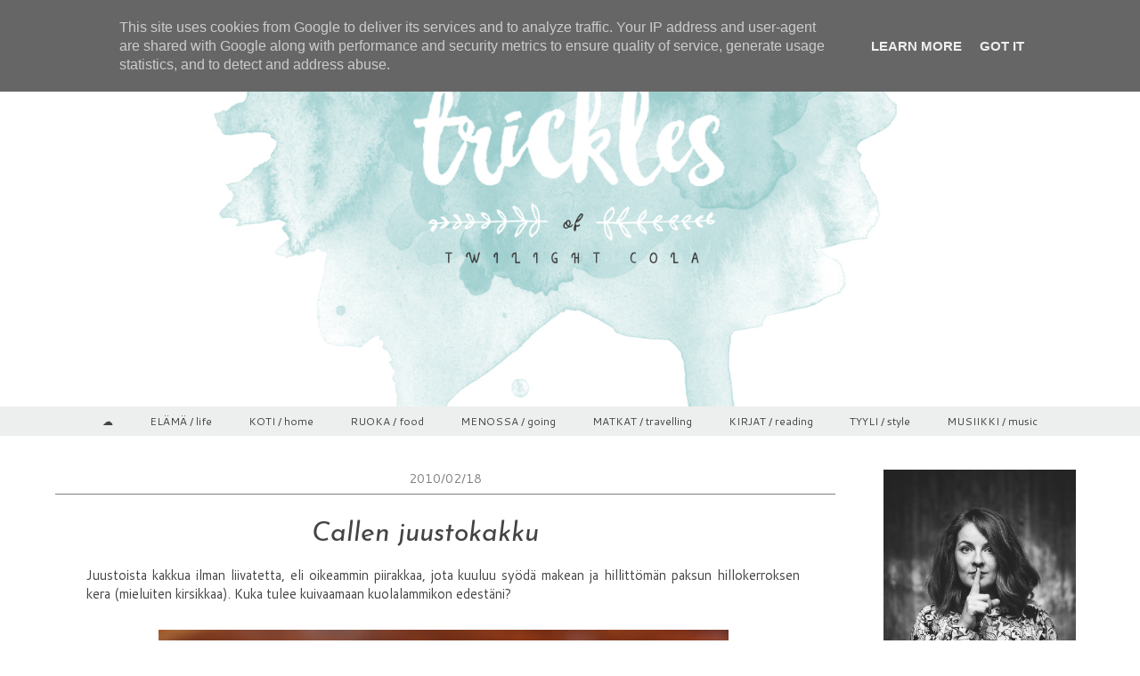

--- FILE ---
content_type: text/javascript; charset=UTF-8
request_url: http://www.trickles.fi/2010/02/callen-juustokakku.html?action=getFeed&widgetId=Feed1&widgetType=Feed&responseType=js&xssi_token=AOuZoY57PMPpA6MDVQ3k4VKgQ7sME3qFgA%3A1768779681031
body_size: 544
content:
try {
_WidgetManager._HandleControllerResult('Feed1', 'getFeed',{'status': 'ok', 'feed': {'entries': [{'title': 'Martti Vesala Soundpost Quintet \u2013 Landmarks', 'link': 'http://rosvot.fi/jazzpossu/martti-vesala-soundpost-quintet-landmarks', 'publishedDate': '2022-11-09T11:03:25.000-08:00', 'author': 'Jazzpossu'}, {'title': 'Jazzpossun lokakuun 2022 soittolista', 'link': 'http://rosvot.fi/jazzpossu/jazzpossun-lokakuun-2022-soittolista', 'publishedDate': '2022-11-03T09:21:15.000-07:00', 'author': 'Jazzpossu'}, {'title': 'Bill Frisell Harmony Sellosalissa', 'link': 'http://rosvot.fi/jazzpossu/bill-frisell-harmony-sellosalissa', 'publishedDate': '2022-11-01T08:24:41.000-07:00', 'author': 'Jazzpossu'}, {'title': 'Jazzpossun syyskuun 2022 soittolista', 'link': 'http://rosvot.fi/jazzpossu/jazzpossun-syyskuun-2023-soittolista', 'publishedDate': '2022-10-06T01:29:28.000-07:00', 'author': 'Jazzpossu'}, {'title': 'Pianisti Jean-Marie Machadon Majakka aloitti kiertueensa Helsingist\xe4', 'link': 'http://rosvot.fi/jazzpossu/pianisti-jean-marie-machadon-majakka-aloitti-kiertueensa-helsingista', 'publishedDate': '2022-10-04T07:51:55.000-07:00', 'author': 'Jazzpossu'}], 'title': 'Rosvot'}});
} catch (e) {
  if (typeof log != 'undefined') {
    log('HandleControllerResult failed: ' + e);
  }
}
